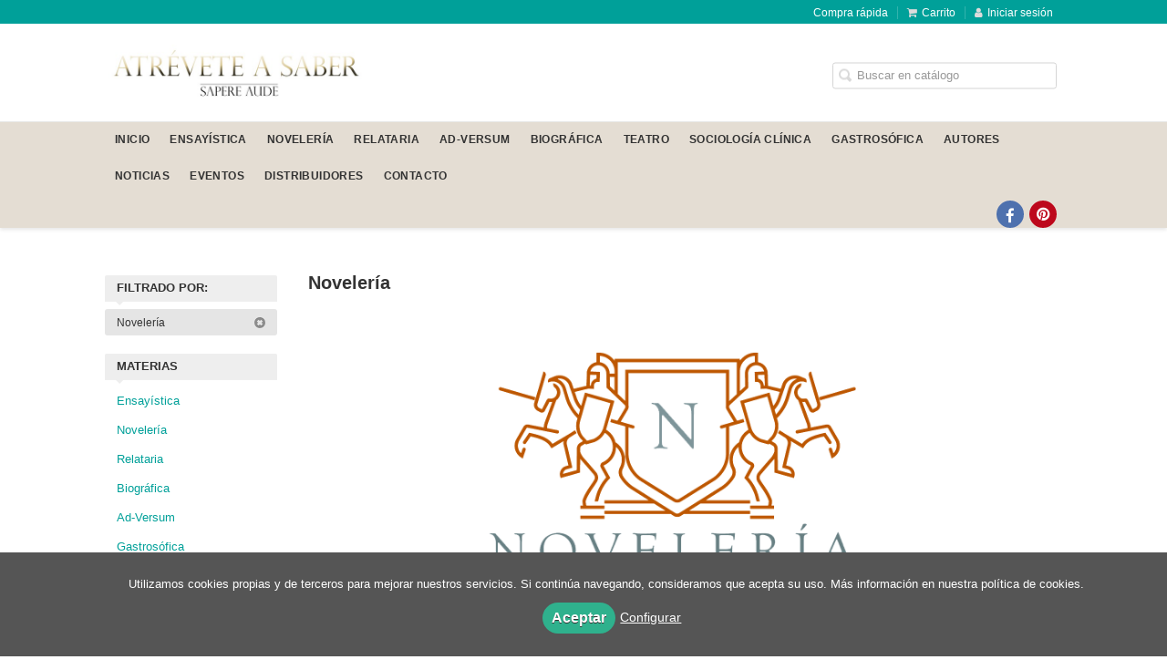

--- FILE ---
content_type: text/html; charset=utf-8
request_url: https://editorialsapereaude.com/materia/noveleria/
body_size: 10359
content:
<!DOCTYPE html><html lang=es><head><meta charset=UTF-8><meta name=viewport content="width=device-width, initial-scale=1.0"><meta name=robots content=index,follow><meta content=https://editorialsapereaude.com/materia/noveleria/ property=og:url><meta property=og:title content="Novelería – Sapere Aude"><meta property=og:image content=http://editorialsapereaude.com/media/sapereaude/images/thumbs/es_es-sapere-aude-copia-1294x346.jpg><meta name=twitter:card content=summary><meta name=twitter:title content="Novelería – Sapere Aude"><meta name=twitter:image content=http://editorialsapereaude.com/media/sapereaude/images/thumbs/es_es-sapere-aude-copia-1294x346.jpg><link href=https://editorialsapereaude.com/materia/noveleria/ rel=canonical><link rel=alternate href=https://editorialsapereaude.com/materia/noveleria/ hreflang=es><link rel=stylesheet href=/static/web/css/minify-css.css><link rel=stylesheet href=/media/sapereaude/styles/imprint.css><title>Novelería – Sapere Aude</title><script>
        function getCookie(name) {
            var dc = document.cookie;
            var prefix = name + "=";
            var begin = dc.indexOf("; " + prefix);
            if (begin == -1) {
                begin = dc.indexOf(prefix);
                if (begin != 0) return null;
            } else {
                begin += 2;
                var end = document.cookie.indexOf(";", begin);
                if (end == -1) {
                    end = dc.length;
                }
            }
            return decodeURI(dc.substring(begin + prefix.length, end));
        }

        function loadGA() {
            var google_id = 'UA-83444414-1';
            var deferred = $.Deferred();
            if ((parseInt(getCookie("ALLOW_ANALYTICS")) === 1) && google_id){
                (function(i,s,o,g,r,a,m){i['GoogleAnalyticsObject']=r;i[r]=i[r]||function(){
                    (i[r].q=i[r].q||[]).push(arguments)},i[r].l=1*new Date();a=s.createElement(o),
                    m=s.getElementsByTagName(o)[0];a.async=1;a.src=g;m.parentNode.insertBefore(a,m)
                    })(window,document,'script','//www.google-analytics.com/analytics.js','ga');
                ga('create', google_id, 'auto');
                ga('require', 'ec');
                ga('require', 'displayfeatures');
                ga('send', 'pageview');
            }
            return deferred.promise;
        }

        function loadAnalyticsCookies() {
            if (parseInt(getCookie("ALLOW_ANALYTICS")) === 1){
                loadGA();
            }
        }

        function loadAllowedCookies(){
            loadAnalyticsCookies();
        }

        function setOffAdvise(all_cookies=false) {
            var doc = document;
            var date = new Date();
            date.setTime(date.getTime() + (365 * 24 * 60 * 60 * 1000));
            doc.cookie = "COOKIES_NOTICE=1;expires=" + date.toUTCString() + ";;path=/";

            if (all_cookies){
                doc.cookie = "ALLOW_ANALYTICS=1;expires=" + date.toUTCString() + ";;path=/";
                doc.cookie = "ALLOW_OTHERS=1;expires=" + date.toUTCString() + ";;path=/";
                if (typeof dataLayer !== 'undefined') {
                    dataLayer.push({'event': 'cookieLayerUpdate'});
                }
                loadAllowedCookies();
                return;
            }
            
            var cookies_msg = document.getElementById('cookie-message'),
                analytics_check = document.getElementById('allow_analytics'),
                others_check = document.getElementById('allow_others');

            cookies_msg.style.transition = "all 2s ease-in-out";
            cookies_msg.style.height = "0px";

            if (analytics_check != null && analytics_check.checked){
                doc.cookie = "ALLOW_ANALYTICS=1;;path=/";
            }

            if (others_check != null && others_check.checked){
                doc.cookie = "ALLOW_OTHERS=1;;path=/";
            }

            if (typeof dataLayer !== 'undefined') {
                dataLayer.push({'event': 'cookieLayerUpdate'});
            }

            loadAllowedCookies();
        }

    </script><script>
        window.onload = function() {
            updated = false;
            if (!$) $ = jQuery;
            if (getCookie("COOKIES_NOTICE") != 1){
                $(document).ready(function() {
                    var doc = document,
                        win = window,
                        cookielaw_msg = $("#cookie-message"),
                        cookielaw_btn = $("#cookielaw_btn");
                        cookielaw_all_btn = $("#cookielaw_all_btn");
                    cookielaw_msg.show();
                    $(document).on('click','#cookielaw_btn',function(){
                        setOffAdvise();
                    });
                    $(document).on('click','#cookielaw_all_btn, #modal_cookielaw_all_btn',function(){
                        setOffAdvise(true);
                    });
                });
            } else {
                loadAllowedCookies();
            }
        };
    </script><link rel=preload href=/static/web/fonts/font-awesome-4.7.0/css/font-awesome.min.css as=style></head><body><script type=text/javascript>
// @ Javier Lozano - marzo 2020
// Añadir un script de Amazon y su correspondiente div en Vanilla JS
// No se ha creado con jQuery, ya que este trozo de código se ejecuta arriba del todo y jQuery abajo del todo 
// y no hay otra manera de hacer esto
var divAmazon = document.createElement('div');
divAmazon.id = "amzn-assoc-ad-bf702211-4214-4492-bcf5-7f3b1fc377f9";
var srcJS = "//z-na.amazon-adsystem.com/widgets/onejs?MarketPlace=US&adInstanceId=bf702211-4214-4492-bcf5-7f3b1fc377f9";
var className = 'page-home';
var scriptTag  = null;

function init() 
{
	if (!document.body.classList.contains(className))
	 {	
		scriptTag = document.createElement('script'),
		scriptTag.src = srcJS;
		document.body.insertBefore(scriptTag, document.body.firstChild);
		document.body.insertBefore(divAmazon, document.body.firstChild);
	}
}

function ready(fn) {
	if (document.readyState != 'loading')
	{
		fn();
	 } else {
		document.addEventListener('DOMContentLoaded', fn);
	}
}

ready(init);
</script><div class=page-wrapper><header><div class="header-top hidden-phone"><div class=container><ul class="header-top-nav pull-right"><li><a href=/p/532_compra-sin-registrarse/ > Compra rápida</a></li><li><a href=/cesta/ ><i class="fa fa-shopping-cart"></i>Carrito</a></li><li class=header-login-button><a href=/login/ ><i class="fa fa-user"></i>Iniciar sesión</a></li></ul></div></div><div class=header-middle><div class=container><div class=row-fluid><div class=span6><button id=simple-menu class="navtoggle btn_header visible-phone" aria-label="Botón de menú"><span class=menu-bar></span><span class=menu-bar></span><span class=menu-bar></span></button><span class=logo><a href=/ title="Ir a la página principal"><img class=image-logo src=/media/sapereaude/images/thumbs/es_es-sapere-aude-copia-600x161.jpg alt="Sapere Aude"></a></span></div><div class="span6 hidden-phone"><div class=header-middle-right><div class="form-search-wrapper pull-right"><form class=form-search action=/search/ id=searchform method=get><input type=text id=q name=q value placeholder="Buscar en catálogo" aria-label="Campo de búsqueda"></form></div><ul class="services-menu pull-right"></ul></div></div></div></div></div><div class="header-bottom hidden-phone"><div class=container><div class=row-fluid><div class=span12><div class="subnav main-menu"><ul class="nav nav-pills"><li class=menu-item-30094><a href=/ >Inicio</a></li><li class=menu-item-30095><a href=https://editorialsapereaude.com/materia/ensayo-social/ >ENSAYÍSTICA</a></li><li class=menu-item-30096><a href=https://editorialsapereaude.com/materia/noveleria/ >NOVELERÍA</a></li><li class=menu-item-30097><a href=https://editorialsapereaude.com/materia/relatos/ >RELATARIA</a></li><li class=menu-item-30098><a href=https://editorialsapereaude.com/materia/poesia-1/ >AD-VERSUM</a></li><li class=menu-item-30099><a href=https://editorialsapereaude.com/materia/biografica/ >BIOGRÁFICA</a></li><li class=menu-item-30107><a href=https://editorialsapereaude.com/materia/teatro/ >TEATRO</a></li><li class=menu-item-30100><a href=https://editorialsapereaude.com/materia/sociologia-clinica/ >SOCIOLOGÍA CLÍNICA</a></li><li class=menu-item-30101><a href=https://editorialsapereaude.com/materia/ensayo-practico/ >GASTROSÓFICA</a></li><li class=menu-item-30102><a href=/autores/ >AUTORES</a></li><li class=menu-item-30103><a href=https://editorialsapereaude.com/noticias/ >Noticias</a></li><li class=menu-item-30104><a href=https://editorialsapereaude.com/eventos/ >Eventos</a></li><li class=menu-item-30105><a href=/distribuidores/ >DISTRIBUIDORES</a></li><li class=menu-item-30106><a href=/contacto/ >CONTACTO</a></li></ul></div><div class="social-networks hidden-phone pull-right"><ul><li><a target=_blank href=https://www.facebook.com/Editorial-Sapere-Aude-951874114900405/ class=facebook-link aria-label="Enlace a red social Facebook"><i class="fa fa-facebook" aria-hidden=true></i></a></li><li><a target=_blank href=https://es.pinterest.com/editorialsapere/ class=pinterest-link aria-label="Enlace a red social Pinterest"><i class="fa fa-pinterest" aria-hidden=true></i></a></li></ul></div></div></div></div></div></header><section class="container page-content"><div class=row-fluid><div class="span2 secondary-nav"><a id=more-links-toggle class=visible-phone>Novelería – Sapere Aude</a><form method=GET id=filters_form></form><ul class="nav nav-list "><li class=nav-list-title><h3>Filtrado por:</h3></li><li class=filter-item><a href=/catalogo/ >Novelería&nbsp;<i class=icon-remove-sign></i></a></li><li class=nav-list-title><h3>Materias</h3></li><li><a href="/materia/ensayo-social/?parent_subject=623"> Ensayística </a></li><li><a href="/materia/noveleria/?parent_subject=8282"> Novelería </a></li><li><a href="/materia/relatos/?parent_subject=6863"> Relataria </a></li><li><a href="/materia/biografica/?parent_subject=11525"> Biográfica </a></li><li><a href="/materia/poesia-1/?parent_subject=614"> Ad-Versum </a></li><li><a href="/materia/ensayo-practico/?parent_subject=624"> Gastrosófica </a></li><li><a href="/materia/teatro/?parent_subject=12833"> Teatro </a></li><li><a href="/materia/sociologia-clinica/?parent_subject=639"> Sociología clínica </a></li></ul></div><div class=span10><section class="subjects catalog-list"><h1>Novelería</h1><section class=subject-info><p><p style="text-align: center;"><img src=/media/sapereaude/images/logo-noveleria-color.jpg style="width: 485px;"></p></p></section><div class=break></div><ul class="books two-cols row-fluid"><li class=book><a href=/libro/el-violin-de-mama_159056/ ><img class="book-cover lazy" title="El violín de Mamá" alt="Portada de: El violín de Mamá" src=/media/sapereaude/images/thumbs/edition-154182-115x175.jpg data-src=/media/sapereaude/images/thumbs/edition-154182-115x175.jpg><h4 class=book-title>El violín de Mamá</h4><p class=book-author>Marie-Thérèse Bitaine de la Fuente</p><div class=book-synopsis>El violín de Mamá es el relato de una infancia marcada por la guerra y la pérdida de una madre de veinticuatro años, primera víctima civil d...</div></a></li><li class=book><a href=/libro/impunidad-en-la-noche_149805/ ><img class="book-cover lazy" title="Impunidad en la noche" alt="Portada de: Impunidad en la noche" src=/media/sapereaude/images/thumbs/edition-142296-115x175.jpg data-src=/media/sapereaude/images/thumbs/edition-142296-115x175.jpg><h4 class=book-title>Impunidad en la noche</h4><p class=book-author>Pedro Menchén</p><div class=book-synopsis>Ray Garrido, el protagonista de esta historia, es un tipo sin suerte, perseguido por la fatalidad. Debido a una circunstancia imprevista, se...</div></a></li><li class=book><a href=/libro/los-muertos-de-la-calle-del-rosal_149601/ ><img class="book-cover lazy" title="Los muertos de la calle del Rosal" alt="Portada de: Los muertos de la calle del Rosal" src=/media/sapereaude/images/thumbs/edition-142076-115x175.jpg data-src=/media/sapereaude/images/thumbs/edition-142076-115x175.jpg><h4 class=book-title>Los muertos de la calle del Rosal</h4><p class=book-list-subtitle>Fuego en el Paraíso</p><p class=book-author>Antón Riesgo</p><div class=book-synopsis>Mientras contemplaba los restos carbonizados amarrados a una cruz de San Andrés, el coronel de la Guardia Civil Indalecio Pulido se dijo: ¡¡...</div></a></li><li class=book><a href=/libro/el-museo_148910/ ><img class="book-cover lazy" title="El Museo" alt="Portada de: El Museo" src=/media/sapereaude/images/thumbs/edition-141326-115x174.jpg data-src=/media/sapereaude/images/thumbs/edition-141326-115x174.jpg><h4 class=book-title>El Museo</h4><p class=book-author>Carmelo Mateo</p><div class=book-synopsis>Uno de los museos de arte contemporáneo más famosos del mundo, una psicóloga entusiasta trabajando en una prisión del País Vasco y un grupo ...</div></a></li><li class=book><a href=/libro/el-pie-sin-huella_148390/ ><img class="book-cover lazy" title="El pie sin huella" alt="Portada de: El pie sin huella" src=/media/sapereaude/images/thumbs/edition-140728-115x174.jpg data-src=/media/sapereaude/images/thumbs/edition-140728-115x174.jpg><h4 class=book-title>El pie sin huella</h4><p class=book-author>VV.AA.</p><div class=book-synopsis>«Diez escritores en una habitación cerrada. Diez escritores con reservas ilimitadas de bourbon, tabaco y emparedados. El experimento social ...</div></a></li><li class=book><a href=/libro/la-comisaria-olaizola-y-el-caso-del-perro-blanco_148179/ ><img class="book-cover lazy" title="La comisaria Olaizola y el caso del perro blanco" alt="Portada de: La comisaria Olaizola y el caso del perro blanco" src=/media/sapereaude/images/thumbs/edition-140510-115x176.jpg data-src=/media/sapereaude/images/thumbs/edition-140510-115x176.jpg><h4 class=book-title>La comisaria Olaizola y el caso del perro blanco</h4><p class=book-list-subtitle>Muerte en Armentia</p><p class=book-author>Javier Otaola</p><div class=book-synopsis>La comisaria Zorione Olaizola -Felicidad para sus íntimos- se desplaza desde Bilbao a Vitoria para impartir unos cursos intensivos sobre pol...</div></a></li><li class=book><a href=/libro/el-amor-reinventado-venecia_147458/ ><img class="book-cover lazy" title="El amor reinventado. Venecia" alt="Portada de: El amor reinventado. Venecia" src=/media/sapereaude/images/thumbs/edition-139733-115x176.jpg data-src=/media/sapereaude/images/thumbs/edition-139733-115x176.jpg><h4 class=book-title>El amor reinventado. Venecia</h4><p class=book-author>Ángela Martín del Burgo</p><div class=book-synopsis>El amor reinventado. Venecia es una novela arriesgada y distinta, en la que confluyen la novela amorosa y la de análisis psicológico con la ...</div></a></li><li class=book><a href=/libro/lo-que-sucede-ahi-detras_146606/ ><img class="book-cover lazy" title="Lo que sucede ahí detrás" alt="Portada de: Lo que sucede ahí detrás" src=/media/sapereaude/images/thumbs/edition-138757-115x175.jpg data-src=/media/sapereaude/images/thumbs/edition-138757-115x175.jpg><h4 class=book-title>Lo que sucede ahí detrás</h4><p class=book-author>Concha Murua Vélez de Mendizabal</p><div class=book-synopsis>Julia regresa a su ciudad natal de la que salió a los 20 años después de haber acatado, con 17, la entrega en adopción de Verónica, la hija ...</div></a></li><li class=book><a href=/libro/un-rojo-intenso-alarmante_143100/ ><img class="book-cover lazy" title="Un rojo intenso alarmante" alt="Portada de: Un rojo intenso alarmante" src=/media/sapereaude/images/thumbs/edition-135084-115x173.jpg data-src=/media/sapereaude/images/thumbs/edition-135084-115x173.jpg><h4 class=book-title>Un rojo intenso alarmante</h4><p class=book-list-subtitle>(Edición de Pedro Menchén)</p><p class=book-author>Pascual-Antonio Beño</p><div class=book-synopsis>Este libro, un testimonio humano de inestimable valor sobre la vida cotidiana, en el lado republicano, durante la guerra civil española (193...</div></a></li><li class=book><a href=/libro/colapso-y-furor_133546/ ><img class="book-cover lazy" title="Colapso y furor" alt="Portada de: Colapso y furor" src=/media/sapereaude/images/thumbs/edition-125212-115x174.jpg data-src=/media/sapereaude/images/thumbs/edition-125212-115x174.jpg><h4 class=book-title>Colapso y furor</h4><p class=book-author>Hernán Valladares Álvarez</p><div class=book-synopsis>«No sucedió como en ninguna novela, como en ninguna película: mi cabeza sufrió un colapso, o todo lo contrario, el abordaje de un sinfín de ...</div></a></li><li class=book><a href=/libro/titeres-y-cabezas_132626/ ><img class="book-cover lazy" title="Títeres y cabezas" alt="Portada de: Títeres y cabezas" src=/media/sapereaude/images/thumbs/edition-124241-115x174.jpg data-src=/media/sapereaude/images/thumbs/edition-124241-115x174.jpg><h4 class=book-title>Títeres y cabezas</h4><p class=book-list-subtitle>Planeta Tierra, año 2133 después de Cristo</p><p class=book-author>Fernando Merinero</p><div class=book-synopsis>Planeta Tierra, año 2133 después de Cristo. Todos los sobrevivientes de las pandemias, cambios climáticos y guerras nucleares de finales del...</div></a></li><li class=book><a href=/libro/sabed-que-mi-nombre-se-perdio_132599/ ><img class="book-cover lazy" title="Sabed que mi nombre se perdió" alt="Portada de: Sabed que mi nombre se perdió" src=/media/sapereaude/images/thumbs/edition-124215-115x174.jpg data-src=/media/sapereaude/images/thumbs/edition-124215-115x174.jpg><h4 class=book-title>Sabed que mi nombre se perdió</h4><p class=book-list-subtitle>Trilogía de las Sombras II</p><p class=book-author>Juan Tazón</p><div class=book-synopsis>1580-1590. Una mirada al pasado de los personajes principales de la primera entrega de la &#34;Trilogía de las Sombras&#34;. Alonso Cobos, Idiáquez,...</div></a></li><li class=book><a href=/libro/caballeros-de-las-sombras_132575/ ><img class="book-cover lazy" title="Caballeros de las sombras" alt="Portada de: Caballeros de las sombras" src=/media/sapereaude/images/thumbs/edition-124186-115x174.jpg data-src=/media/sapereaude/images/thumbs/edition-124186-115x174.jpg><h4 class=book-title>Caballeros de las sombras</h4><p class=book-list-subtitle>Trilogía de las Sombras I</p><p class=book-author>Juan Tazón</p><div class=book-synopsis>1590-1600. Varios asesinatos con visibles evidencias de tortura se suceden en distintas ciudades españolas dentro del contexto de la guerra ...</div></a></li><li class=book><a href=/libro/la-vida-de-lazarillo-de-tormes-y-de-sus-fortunas-y-adversidades_129535/ ><img class="book-cover lazy" title="La vida de Lazarillo de Tormes y de sus fortunas y adversidades" alt="Portada de: La vida de Lazarillo de Tormes y de sus fortunas y adversidades" src=/media/sapereaude/images/thumbs/edition-122444-115x178.jpg data-src=/media/sapereaude/images/thumbs/edition-122444-115x178.jpg><h4 class=book-title>La vida de Lazarillo de Tormes y de sus fortunas y adversidades</h4><p class=book-author>Anónimo</p><div class=book-synopsis>La vida de Lazarillo de Tormes y de sus fortunas y adversidades (más conocida como Lazarillo de Tormes) es una novela española anónima, escr...</div></a></li><li class=book><a href=/libro/las-manos-de-la-guerra_128075/ ><img class="book-cover lazy" title="Las manos de la guerra" alt="Portada de: Las manos de la guerra" src=/media/sapereaude/images/thumbs/edition-122182-115x173.jpg data-src=/media/sapereaude/images/thumbs/edition-122182-115x173.jpg><h4 class=book-title>Las manos de la guerra</h4><p class=book-list-subtitle>Trilogía de las Sombras III</p><p class=book-author>Juan Tazón</p><div class=book-synopsis>El pasado retorna en forma de mensaje encriptado para dar al traste con la pacífica vida en Bergerac que Alonso Cobos y su compañera, Charlo...</div></a></li><li class=book><a href=/libro/el-elixir-del-amor_118663/ ><img class="book-cover lazy" title="El elixir del amor" alt="Portada de: El elixir del amor" src=/media/sapereaude/images/thumbs/edition-107655-115x173.jpg data-src=/media/sapereaude/images/thumbs/edition-107655-115x173.jpg><h4 class=book-title>El elixir del amor</h4><p class=book-author>Miguel Ferrando</p><div class=book-synopsis>Pocas cosas son lo que parecen en este retablo donde las enfermedades mentales interpretan un papel importante, sobre el que ejerce su fuerz...</div></a></li><li class=book><a href=/libro/alli-donde-el-silencio_117389/ ><img class="book-cover lazy" title="Allí donde el silencio" alt="Portada de: Allí donde el silencio" src=/media/sapereaude/images/thumbs/edition-106380-115x173.jpg data-src=/media/sapereaude/images/thumbs/edition-106380-115x173.jpg><h4 class=book-title>Allí donde el silencio</h4><p class=book-author>Federico Abad</p><div class=book-synopsis>¿Qué sucedió realmente aquella tarde de marzo de 1976 en la aldea de Las Cumbres? ¿Quién es esa mujer protegida por guardaespaldas en los te...</div></a></li><li class=book><a href=/libro/as-de-espadas_108213/ ><img class="book-cover lazy" title="As de espadas" alt="Portada de: As de espadas" src=/media/sapereaude/images/thumbs/edition-100450-115x174.jpg data-src=/media/sapereaude/images/thumbs/edition-100450-115x174.jpg><h4 class=book-title>As de espadas</h4><p class=book-author>Javier Otaola</p><div class=book-synopsis>¿Quién podía sospechar que en un lugar como Santa Isabel, una casa de retiro del Opus Dei, a las afueras de Bilbao, entre viejos amigos conv...</div></a></li><li class=book><a href=/libro/camille_104874/ ><img class="book-cover lazy" title=Camille alt="Portada de: Camille" src=/media/sapereaude/images/thumbs/edition-97359-115x174.jpg data-src=/media/sapereaude/images/thumbs/edition-97359-115x174.jpg><h4 class=book-title>Camille</h4><p class=book-author>Martín Parra</p><div class=book-synopsis>Hay un algo en esta novela de espíritu decadentista fin de siècle, pero no cifrado en términos de petulante fragancia de rosas marchitas sin...</div></a></li><li class=book><a href=/libro/la-mirada-hostil_104831/ ><img class="book-cover lazy" title="La mirada hostil" alt="Portada de: La mirada hostil" src=/media/sapereaude/images/thumbs/edition-97323-115x173.jpg data-src=/media/sapereaude/images/thumbs/edition-97323-115x173.jpg><h4 class=book-title>La mirada hostil</h4><p class=book-author>Eduardo Iriarte</p><div class=book-synopsis>El parque es el eje alrededor del que gira el barrio en el centro de la ciudad, y en él confluyen a diario infinidad de destinos: los de tur...</div></a></li><li class=book><a href=/libro/tequila-sin-trabajo_93120/ ><img class="book-cover lazy" title="Tequila sin trabajo" alt="Portada de: Tequila sin trabajo" src=/media/sapereaude/images/thumbs/edition-82972-115x173.jpg data-src=/media/sapereaude/images/thumbs/edition-82972-115x173.jpg><h4 class=book-title>Tequila sin trabajo</h4><p class=book-author>Ilia Galán</p><div class=book-synopsis>Cuando se acaban los periodos de prosperidad, la crisis devora incluso a los que estudiaron en la universidad profesiones liberales: el paro...</div></a></li><li class=book><a href=/libro/personajes-de-invierno_86368/ ><img class="book-cover lazy" title="Personajes de invierno" alt="Portada de: Personajes de invierno" src=/media/sapereaude/images/thumbs/edition-78646-115x174.jpg data-src=/media/sapereaude/images/thumbs/edition-78646-115x174.jpg><h4 class=book-title>Personajes de invierno</h4><p class=book-author>Juana Vázquez Marín</p><div class=book-synopsis>En Personajes de invierno Juana Vázquez narra la historia de un hombre y una mujer que se encuentran en un bar alrededor del cual gira toda...</div></a></li><li class=book><a href=/libro/viaje-a-texas_82796/ ><img class="book-cover lazy" title="Viaje a Texas" alt="Portada de: Viaje a Texas" src=/media/sapereaude/images/thumbs/edition-74945-115x173.jpg data-src=/media/sapereaude/images/thumbs/edition-74945-115x173.jpg><h4 class=book-title>Viaje a Texas</h4><p class=book-list-subtitle>Con un señor de Kentucky</p><p class=book-author>Pedro Menchén</p><div class=book-synopsis>El presente volumen prosigue el relato de los viajes que Pedro Menchén realizó, en compañía de David Allen White, por España y Estados Unido...</div></a></li><li class=book><a href=/libro/el-sindrome-de-nietzsche_80265/ ><img class="book-cover lazy" title="El síndrome de Nietzsche" alt="Portada de: El síndrome de Nietzsche" src=/media/sapereaude/images/thumbs/edition-72601-115x173.jpg data-src=/media/sapereaude/images/thumbs/edition-72601-115x173.jpg><h4 class=book-title>El síndrome de Nietzsche</h4><p class=book-list-subtitle>Un viaje al país de los hiperbóreos</p><p class=book-author>Javier Otaola</p><div class=book-synopsis>Aurelio tenía una extraña relación con el amor obsesivo y neurótico de su madre, un amor que había condicionado su vida. Cuando su hermana l...</div></a></li><li class=book><a href=/libro/de-bestiis_79775/ ><img class="book-cover lazy" title="De bestiis" alt="Portada de: De bestiis" src=/media/sapereaude/images/thumbs/edition-72090-115x173.jpg data-src=/media/sapereaude/images/thumbs/edition-72090-115x173.jpg><h4 class=book-title>De bestiis</h4><p class=book-author>Manuel Marín Oconitrillo</p><div class=book-synopsis>El capitán de policía, Alexander Suárez, abrumado por el tedio de su rutina, recibe inesperadamente la traducción de unos cuadernillos que h...</div></a></li><li class=book><a href=/libro/picadura-de-escorpion_79739/ ><img class="book-cover lazy" title="Picadura de escorpión" alt="Portada de: Picadura de escorpión" src=/media/sapereaude/images/thumbs/edition-72057-115x173.jpg data-src=/media/sapereaude/images/thumbs/edition-72057-115x173.jpg><h4 class=book-title>Picadura de escorpión</h4><p class=book-list-subtitle>Memorias en torno al castillo de Migliano - Grand Tour: Italia 2015</p><p class=book-author>Ilia Galán</p><div class=book-synopsis>La humanidad es una creación imaginaria. Hemos transformado la naturaleza de mil mundos y a nosotros mismos hemos cambiado, somos mutantes s...</div></a></li><li class=book><a href=/libro/tiempos-ariscos-para-un-extranjero-de-la-razon_79736/ ><img class="book-cover lazy" title="Tiempos ariscos para un extranjero de la razón" alt="Portada de: Tiempos ariscos para un extranjero de la razón" src=/media/sapereaude/images/thumbs/edition-72050-115x173.jpg data-src=/media/sapereaude/images/thumbs/edition-72050-115x173.jpg><h4 class=book-title>Tiempos ariscos para un extranjero de la razón</h4><p class=book-author>Ilia Galán</p><div class=book-synopsis>«Esta fascinante novela histórica, cuyo protagonista resulta ser el antecesor del propio autor, evoca con brillantez el complejo encuentro d...</div></a></li><li class=book><a href=/libro/un-senor-de-washington_44418/ ><img class="book-cover lazy" title="Un señor de Washington" alt="Portada de: Un señor de Washington" src=/media/sapereaude/images/thumbs/edition-36740-115x173.jpg data-src=/media/sapereaude/images/thumbs/edition-36740-115x173.jpg><h4 class=book-title>Un señor de Washington</h4><p class=book-list-subtitle>En ruta por España con David Allen White</p><p class=book-author>Pedro Menchén</p><div class=book-synopsis>«He realizado cinco viajes en compañía de David Allen White, tres por España y dos por los Estados Unidos. Sin embargo, sólo tuve la precauc...</div></a></li><li class=book><a href=/libro/la-felicidad-no-espera_12768/ ><img class="book-cover lazy" title="La felicidad no espera" alt="Portada de: La felicidad no espera" src=/media/sapereaude/images/thumbs/edition-12419-115x175.jpg data-src=/media/sapereaude/images/thumbs/edition-12419-115x175.jpg><h4 class=book-title>La felicidad no espera</h4><p class=book-list-subtitle>Diario de un viaje al norte de España (Febrero-Marzo, 1984)</p><p class=book-author>Pedro Menchén</p><div class=book-synopsis>Tres jóvenes sin apenas dinero, pero con muchas ganas de divertirse: un ex marinero que sólo pretende pasar algunos días de asueto emborrach...</div></a></li><li class=book><a href=/libro/pequeno-grand-tour_10887/ ><img class="book-cover lazy" title="Pequeño Grand Tour" alt="Portada de: Pequeño Grand Tour" src=/media/sapereaude/images/thumbs/edition-10664-115x173.jpg data-src=/media/sapereaude/images/thumbs/edition-10664-115x173.jpg><h4 class=book-title>Pequeño Grand Tour</h4><p class=book-list-subtitle>Hermanados en Italia</p><p class=book-author>Fernando Fernández Lerma</p><div class=book-synopsis>Dos miradas diferentes convergen en Italia, con sus aventuras afectivas, encuentros, amores y desamores, hallazgos de maravillas del arte o ...</div></a></li><li class=book><a href=/libro/diario-de-un-escritor-frustrado_9372/ ><img class="book-cover lazy" title="Diario de un escritor frustrado" alt="Portada de: Diario de un escritor frustrado" src=/media/sapereaude/images/thumbs/edition-8901-115x173.jpg data-src=/media/sapereaude/images/thumbs/edition-8901-115x173.jpg><h4 class=book-title>Diario de un escritor frustrado</h4><p class=book-author>Pedro Menchén</p><div class=book-synopsis>Escrito en su mayor parte entre 1979 y 1981, cuando el joven Menchén se acababa de instalar en Benidorm, éste es un diario de pensamientos, ...</div></a></li><li class=book><a href=/libro/el-enclave-templario_9273/ ><img class="book-cover lazy" title="El enclave templario" alt="Portada de: El enclave templario" src=/media/sapereaude/images/thumbs/edition-8907-115x174.jpg data-src=/media/sapereaude/images/thumbs/edition-8907-115x174.jpg><h4 class=book-title>El enclave templario</h4><p class=book-list-subtitle>Su último secreto</p><p class=book-author>Anselmo Vega Junquera</p><div class=book-synopsis>El 18 de marzo de 1314 moría en la hoguera Jacques de Molay, último Gran Maestre del Temple, cerrándose así, aparentemente, una crucial époc...</div></a></li><li class=book><a href=/libro/piel-de-destierro_9289/ ><img class="book-cover lazy" title="Piel de destierro" alt="Portada de: Piel de destierro" src=/media/sapereaude/images/thumbs/edition-9048-115x173.jpg data-src=/media/sapereaude/images/thumbs/edition-9048-115x173.jpg><h4 class=book-title>Piel de destierro</h4><p class=book-list-subtitle>Por encima de todo, nosotros</p><p class=book-author>Antonio Manfredi</p><div class=book-synopsis>Piel de destierro es un emotivo relato de un grupo de personas que convive con la psoriasis. Un mundo y una sociedad muy materialista donde ...</div></a></li><li class=book><a href=/libro/brocheta-de-carne_9104/ ><img class="book-cover lazy" title="Brocheta de carne" alt="Portada de: Brocheta de carne" src=/media/sapereaude/images/thumbs/edition-9052-115x174.jpg data-src=/media/sapereaude/images/thumbs/edition-9052-115x174.jpg><h4 class=book-title>Brocheta de carne</h4><p class=book-list-subtitle>Un caso de la inspectora Felicidad Olaizola</p><p class=book-author>Javier Otaola</p><div class=book-synopsis>La investigadora de la policía vasca, lesbiana con problemas personales y emocionales, se mueve por la metrópoli bilbaína en el marco de una...</div></a></li></ul></section></div></div></section><section class=footer-top><div class=container><ul class="row-fluid footer-blocks"><li class="span6 hidden-phone"><ul class=footer-logos><li><a href=https://editorialsapereaude.com/ ><img class=lazy src=/media/sapereaude/images/thumbs/logos-grupo-editorial-sa-01-v01-116x50.png data-src=/media/sapereaude/images/thumbs/logos-grupo-editorial-sa-01-v01-116x50.png alt="Imagen para el sello Sapere Aude"></a></li></ul></li><li class=span3><h5>Dirección</h5><div itemtype=https://schema.org/PostalAddress itemscope class=address id=editorial-address><p itemprop=addressLocality>c/Covadonga, 8 </p><span itemprop=postalCode>33002</span><span itemprop=addressLocality>Oviedo</span><p itemprop=addressCountry>España</p></div></li><li class=span3><h5>Contacta con nosotros</h5><ul><li><i class="fa fa-envelope"></i><a href=mailto:info@editorialsapereaude.com>info@editorialsapereaude.com</a></li></ul></li></ul></div></section><footer><div class=container><div class=row><p class=footer-info>&copy; 2025, ENTREACACIAS [SOCIEDAD EDITORA] </p><ul class="nav-footer pull-right"><li class=menu-item-36182><a href=/p/526_aviso-legal/ >Aviso legal</a></li><li class=menu-item-36183><a href=/p/527_politica-de-cookies/ >Política de cookies</a></li><li class=menu-item-36184><a href=/p/528_politica-de-privacidad/ >Política de privacidad</a></li><li class=menu-item-36185><a href=/p/529_condiciones-de-compra/ >Condiciones de compra</a></li><li class=menu-item-36186><a href=https://editorialsapereaude.com/p/4261_normativa-gpsr/ >Normativa GPSR</a></li></ul></div><ul class="bottom-banners four-cols row-fluid"><li><img class="banner lazy" src=/media/sapereaude/images/thumbs/grupo-editorial-entreacacias-01-262x90.png data-src=/media/sapereaude/images/thumbs/grupo-editorial-entreacacias-01-262x90.png alt="GRUPO EDITORIAL"></li><li><a target=_blank href=https://editorialsapereaude.com/ rel=nofollow><img class="banner lazy" src=/media/sapereaude/images/thumbs/logo-sa-completo-claro-01-01-167x90.png data-src=/media/sapereaude/images/thumbs/logo-sa-completo-claro-01-01-167x90.png alt="SAPERE AUDE"></a></li><li><a target=_blank href=https://www.arspoetica.es/ rel=nofollow><img class="banner lazy" src=/media/sapereaude/images/thumbs/logo-ap-completo-claro-01-193x90.png data-src=/media/sapereaude/images/thumbs/logo-ap-completo-claro-01-193x90.png alt="ARS POETICA"></a></li><li><a target=_blank href=https://editorialdelfos.com/ rel=nofollow><img class="banner lazy" src=/media/sapereaude/images/thumbs/logo-delfos-claro-02-156x90.png data-src=/media/sapereaude/images/thumbs/logo-delfos-claro-02-156x90.png alt=DELFOS></a></li></ul><ul class="bottom-banners four-cols row-fluid"><li><a target=_blank href=https://legendariaediciones.com/ rel=nofollow><img class="banner lazy" src=/media/sapereaude/images/thumbs/logo-legendaria-materia-web-01-v01-112x90.png data-src=/media/sapereaude/images/thumbs/logo-legendaria-materia-web-01-v01-112x90.png alt="LEGENDARIA EDICIONES"></a></li><li><a target=_blank href=https://www.masonica.es/ rel=nofollow><img class="banner lazy" src=/media/sapereaude/images/thumbs/logo-masonica-completo-claro-01-130x90.png data-src=/media/sapereaude/images/thumbs/logo-masonica-completo-claro-01-130x90.png alt=MASONICA></a></li><li><a target=_blank href="PUBLISHERS OF THE ANCIENT CRAFT" rel=nofollow><img src=/media/sapereaude/images/thumbs/logo-masonica-completo-claro-ingles-01-130x90.png data-src=/media/sapereaude/images/thumbs/logo-masonica-completo-claro-ingles-01-130x90.png alt=https://freemasonrybooks.com/ class="banner lazy"></a></li><li><img class="banner lazy" src=/media/sapereaude/images/thumbs/logo-rey-salomon-web-footer-01-v01-160x90.png data-src=/media/sapereaude/images/thumbs/logo-rey-salomon-web-footer-01-v01-160x90.png alt="KING SOLOMON"></li></ul></div></footer><div id=sidr><div id=sidr-search><form action=/search/ method=get><input type=text name=q value placeholder="Buscar en catálogo" aria-label="Buscar en catálogo"></form></div><ul class=navtoggle><li class=menu-item-30094><a href=/ >Inicio</a></li><li class=menu-item-30095><a href=https://editorialsapereaude.com/materia/ensayo-social/ >ENSAYÍSTICA</a></li><li class=menu-item-30096><a href=https://editorialsapereaude.com/materia/noveleria/ >NOVELERÍA</a></li><li class=menu-item-30097><a href=https://editorialsapereaude.com/materia/relatos/ >RELATARIA</a></li><li class=menu-item-30098><a href=https://editorialsapereaude.com/materia/poesia-1/ >AD-VERSUM</a></li><li class=menu-item-30099><a href=https://editorialsapereaude.com/materia/biografica/ >BIOGRÁFICA</a></li><li class=menu-item-30107><a href=https://editorialsapereaude.com/materia/teatro/ >TEATRO</a></li><li class=menu-item-30100><a href=https://editorialsapereaude.com/materia/sociologia-clinica/ >SOCIOLOGÍA CLÍNICA</a></li><li class=menu-item-30101><a href=https://editorialsapereaude.com/materia/ensayo-practico/ >GASTROSÓFICA</a></li><li class=menu-item-30102><a href=/autores/ >AUTORES</a></li><li class=menu-item-30103><a href=https://editorialsapereaude.com/noticias/ >Noticias</a></li><li class=menu-item-30104><a href=https://editorialsapereaude.com/eventos/ >Eventos</a></li><li class=menu-item-30105><a href=/distribuidores/ >DISTRIBUIDORES</a></li><li class=menu-item-30106><a href=/contacto/ >CONTACTO</a></li><li class=separator></li></ul><ul class="navtoggle navtoggle-user"><li class=separator></li><li><a href=/p/532_compra-sin-registrarse/ > Compra rápida</a></li><li class=separator></li><li><a href=/login/ ><i class="fa fa-user"></i>Iniciar sesión</a></li><li><a href=/cesta/ ><i class="fa fa-shopping-cart"></i>Carrito</a></li></ul></div><div id=cookie-message style=display:none><div class=custom-cookie-message><p>Utilizamos cookies propias y de terceros para mejorar nuestros servicios. Si continúa navegando, consideramos que acepta su uso. Más información en nuestra política de cookies.</p></div><a href=javascript:; id=cookielaw_all_btn class=message-close data-provide=close data-dst=#cookie-message> Aceptar</a><a href=#cookiesModal role=button data-toggle=modal>Configurar</a></div><div id=cookiesModal class="modal hide fade" tabindex=-1 role=dialog aria-labelledby=ModalLabel aria-hidden=true><div class=modal-header><button type=button class=close data-dismiss=modal aria-hidden=true>×</button><h3 id=ModalLabel> Configuración de cookies</h3></div><div class=modal-body> Cookies técnicas: <input type=checkbox name=allow_tecnical id=allow_tecnical checked readonly onclick="return false"><br> Cookies analíticas: <input type=checkbox name=allow_analytics id=allow_analytics><br> Cookies de terceros: <input type=checkbox name=allow_others id=allow_others><br><br></div><div class=modal-footer><a href=javascript:; id=cookielaw_btn class="btn btn-secondary message-close" data-provide=close data-dst=#cookie-message data-dismiss=modal> Configurar y guardar</a><a href=javascript:; id=modal_cookielaw_all_btn class="btn btn-primary message-close" data-provide=close data-dst=#cookie-message data-dismiss=modal> Aceptar todas</a></div></div></div><script>
        // JS Variables
        var lazy_css = true;
        var front_header = "header_social";
        var background =  false;
        var background_url = "";
        var boxed = false;
        var imprint_css = "/media/sapereaude/styles/imprint.css";
    </script><script src="/static/web/js/minify-js.js?v=4"></script><script>
        window.addEventListener("load",function(event) {
            setTimeout(function(){
            }, 1000);
        });
    </script></body></html>

--- FILE ---
content_type: text/css
request_url: https://editorialsapereaude.com/media/sapereaude/styles/imprint.css
body_size: 668
content:
/* COLOR DEL FONDO  */

body { background-color: #fff; }

/* COLOR GENERAL DE LOS ENLACES */ 

a { color: #00a099 }

/* franja superior */
.header-top {
    background-color: #00a099;
}

/* Slogan */

.slogan {
 	position: relative;
  	margin: 8% 0 0 11px;
}

/* Iconos men franja superior */
.header-top-nav>li a i { color:#DCDCDC; }


.header-middle {
  background-color: #fff;
  	
}

.services-menu li {
    float: left;
    border-right: 1px solid #00a099;
    color: #333;
    padding: 0 11px;
}

.header-middle li a {
    color: #00a099;
  	text-shadow: 0 0 0.2em rgba(255, 255, 255, 1), 0 0 0.2em rgba(255, 255, 255, 1);
}

.main-menu .nav>li>a:hover, .main-menu .nav>li>a:focus, .main-menu .nav>li>a.selected {
	border-bottom-color: #00a099;
  	color: #00a099;
} 

.header-middle .slogan h2 { color: #00a099; margin-top: 20px;}

.header-bottom {
	background-color: #E4DDD3;
	border-bottom-color: #E4DDD3;
}

.nav-pills > li > a {
	border-bottom-color: #E4DDD3; 
  	font-size: 12px;
}

.nav-list>li>a { color: #00a099  }

/* menu */
.nav > ul > li {
    margin: 0 4px 0 32px;
    font-size: 0.9em;
    list-style-type: square;
    color: #ccc;
}

/* autores */
.authors-menu li a{
  	color: #000;
  	background-color: #f2f2f2;
}
.authors-menu li a:hover{
  	color: #00A099;
  	background-color: #e6e6e6;
  	border: 1px solid #ccc;
}

/* PIE */

.footer-top h5 {
    color: #00a099;
}

.footer-blocks i {
	color: #00a099;  
}

footer {
    background-color: #343434; 
}

/*Authors menu */

ul.authors-menu {
    display: none;
}
